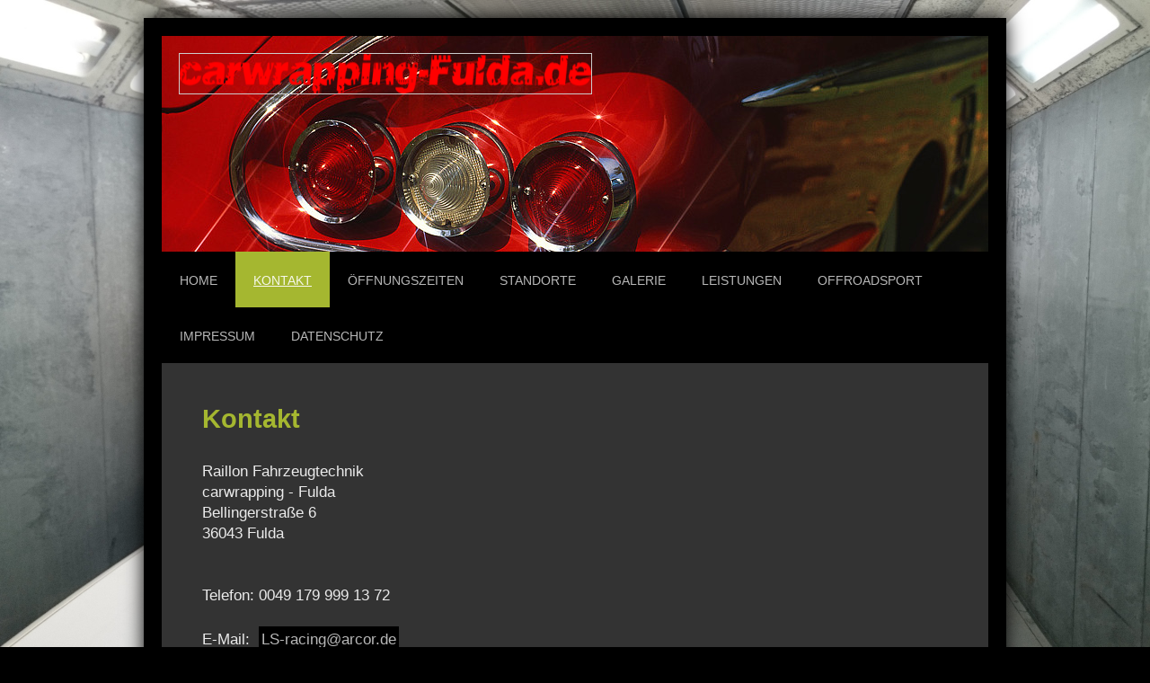

--- FILE ---
content_type: text/html; charset=UTF-8
request_url: https://www.carwrapping-fulda.de/kontakt/
body_size: 6981
content:
<!DOCTYPE html>
<html lang="de"  ><head prefix="og: http://ogp.me/ns# fb: http://ogp.me/ns/fb# business: http://ogp.me/ns/business#">
    <meta http-equiv="Content-Type" content="text/html; charset=utf-8"/>
    <meta name="generator" content="IONOS MyWebsite"/>
        
    <link rel="dns-prefetch" href="//cdn.website-start.de/"/>
    <link rel="dns-prefetch" href="//128.mod.mywebsite-editor.com"/>
    <link rel="dns-prefetch" href="https://128.sb.mywebsite-editor.com/"/>
    <link rel="shortcut icon" href="//cdn.website-start.de/favicon.ico"/>
        <title>Raillon Fahrzeugtechnik - Kontakt</title>
    <style type="text/css">@media screen and (max-device-width: 1024px) {.diyw a.switchViewWeb {display: inline !important;}}</style>
    <style type="text/css">@media screen and (min-device-width: 1024px) {
            .mediumScreenDisabled { display:block }
            .smallScreenDisabled { display:block }
        }
        @media screen and (max-device-width: 1024px) { .mediumScreenDisabled { display:none } }
        @media screen and (max-device-width: 568px) { .smallScreenDisabled { display:none } }
                @media screen and (min-width: 1024px) {
            .mobilepreview .mediumScreenDisabled { display:block }
            .mobilepreview .smallScreenDisabled { display:block }
        }
        @media screen and (max-width: 1024px) { .mobilepreview .mediumScreenDisabled { display:none } }
        @media screen and (max-width: 568px) { .mobilepreview .smallScreenDisabled { display:none } }</style>
    <meta name="viewport" content="width=device-width, initial-scale=1, maximum-scale=1, minimal-ui"/>

<meta name="format-detection" content="telephone=no"/>
        <meta name="keywords" content="Kontakt"/>
            <meta name="description" content="Raillon Fahrzeugtechnik, Fulda"/>
            <meta name="robots" content="index,follow"/>
        <link href="//cdn.website-start.de/templates/2025/style.css?1758547156484" rel="stylesheet" type="text/css"/>
    <link href="https://www.carwrapping-fulda.de/s/style/theming.css?1707225970" rel="stylesheet" type="text/css"/>
    <link href="//cdn.website-start.de/app/cdn/min/group/web.css?1758547156484" rel="stylesheet" type="text/css"/>
<link href="//cdn.website-start.de/app/cdn/min/moduleserver/css/de_DE/common,form,shoppingbasket?1758547156484" rel="stylesheet" type="text/css"/>
    <link href="//cdn.website-start.de/app/cdn/min/group/mobilenavigation.css?1758547156484" rel="stylesheet" type="text/css"/>
    <link href="https://128.sb.mywebsite-editor.com/app/logstate2-css.php?site=982253879&amp;t=1768654164" rel="stylesheet" type="text/css"/>

<script type="text/javascript">
    /* <![CDATA[ */
var stagingMode = '';
    /* ]]> */
</script>
<script src="https://128.sb.mywebsite-editor.com/app/logstate-js.php?site=982253879&amp;t=1768654164"></script>

    <link href="//cdn.website-start.de/templates/2025/print.css?1758547156484" rel="stylesheet" media="print" type="text/css"/>
    <script type="text/javascript">
    /* <![CDATA[ */
    var systemurl = 'https://128.sb.mywebsite-editor.com/';
    var webPath = '/';
    var proxyName = '';
    var webServerName = 'www.carwrapping-fulda.de';
    var sslServerUrl = 'https://www.carwrapping-fulda.de';
    var nonSslServerUrl = 'http://www.carwrapping-fulda.de';
    var webserverProtocol = 'http://';
    var nghScriptsUrlPrefix = '//128.mod.mywebsite-editor.com';
    var sessionNamespace = 'DIY_SB';
    var jimdoData = {
        cdnUrl:  '//cdn.website-start.de/',
        messages: {
            lightBox: {
    image : 'Bild',
    of: 'von'
}

        },
        isTrial: 0,
        pageId: 60603    };
    var script_basisID = "982253879";

    diy = window.diy || {};
    diy.web = diy.web || {};

        diy.web.jsBaseUrl = "//cdn.website-start.de/s/build/";

    diy.context = diy.context || {};
    diy.context.type = diy.context.type || 'web';
    /* ]]> */
</script>

<script type="text/javascript" src="//cdn.website-start.de/app/cdn/min/group/web.js?1758547156484" crossorigin="anonymous"></script><script type="text/javascript" src="//cdn.website-start.de/s/build/web.bundle.js?1758547156484" crossorigin="anonymous"></script><script type="text/javascript" src="//cdn.website-start.de/app/cdn/min/group/mobilenavigation.js?1758547156484" crossorigin="anonymous"></script><script src="//cdn.website-start.de/app/cdn/min/moduleserver/js/de_DE/common,form,shoppingbasket?1758547156484"></script>
<script type="text/javascript" src="https://cdn.website-start.de/proxy/apps/static/resource/dependencies/"></script><script type="text/javascript">
                    if (typeof require !== 'undefined') {
                        require.config({
                            waitSeconds : 10,
                            baseUrl : 'https://cdn.website-start.de/proxy/apps/static/js/'
                        });
                    }
                </script><script type="text/javascript" src="//cdn.website-start.de/app/cdn/min/group/pfcsupport.js?1758547156484" crossorigin="anonymous"></script>    <meta property="og:type" content="business.business"/>
    <meta property="og:url" content="https://www.carwrapping-fulda.de/kontakt/"/>
    <meta property="og:title" content="Raillon Fahrzeugtechnik - Kontakt"/>
            <meta property="og:description" content="Raillon Fahrzeugtechnik, Fulda"/>
                <meta property="og:image" content="https://www.carwrapping-fulda.de/s/misc/logo.png?t=1761098353"/>
        <meta property="business:contact_data:country_name" content="Deutschland"/>
    <meta property="business:contact_data:street_address" content="Gartenfeldring 21"/>
    <meta property="business:contact_data:locality" content="Fulda"/>
    
    <meta property="business:contact_data:email" content="ls-racing@arcor.de"/>
    <meta property="business:contact_data:postal_code" content="36041"/>
    <meta property="business:contact_data:phone_number" content=" 0049 179 999 13 72"/>
    
    
</head>


<body class="body diyBgActive  cc-pagemode-default diyfeNoSidebar diy-market-de_DE" data-pageid="60603" id="page-60603">
    
    <div class="diyw">
        <!-- markup changed -->
<div class="diyweb">
	<div class="diyfeMobileNav">
		
<nav id="diyfeMobileNav" class="diyfeCA diyfeCA2" role="navigation">
    <a title="Navigation aufklappen/zuklappen">Navigation aufklappen/zuklappen</a>
    <ul class="mainNav1"><li class=" hasSubNavigation"><a data-page-id="60602" href="https://www.carwrapping-fulda.de/" class=" level_1"><span>Home</span></a></li><li class="current hasSubNavigation"><a data-page-id="60603" href="https://www.carwrapping-fulda.de/kontakt/" class="current level_1"><span>Kontakt</span></a></li><li class=" hasSubNavigation"><a data-page-id="89496" href="https://www.carwrapping-fulda.de/öffnungszeiten/" class=" level_1"><span>Öffnungszeiten</span></a></li><li class=" hasSubNavigation"><a data-page-id="60604" href="https://www.carwrapping-fulda.de/standorte/" class=" level_1"><span>Standorte</span></a></li><li class=" hasSubNavigation"><a data-page-id="232175" href="https://www.carwrapping-fulda.de/galerie/" class=" level_1"><span>Galerie</span></a></li><li class=" hasSubNavigation"><a data-page-id="89458" href="https://www.carwrapping-fulda.de/leistungen/" class=" level_1"><span>Leistungen</span></a><span class="diyfeDropDownSubOpener">&nbsp;</span><div class="diyfeDropDownSubList diyfeCA diyfeCA3"><ul class="mainNav2"><li class=" hasSubNavigation"><a data-page-id="89469" href="https://www.carwrapping-fulda.de/leistungen/sonnenschutz-und-scheibentönung/" class=" level_2"><span>Sonnenschutz und Scheibentönung</span></a></li><li class=" hasSubNavigation"><a data-page-id="89460" href="https://www.carwrapping-fulda.de/leistungen/fahrzeugfolien-carwrapping/" class=" level_2"><span>Fahrzeugfolien / carwrapping</span></a><div class="diyfeDropDownSubList diyfeCA diyfeCA3"><ul class="mainNav3"></ul></div></li><li class=" hasSubNavigation"><a data-page-id="89466" href="https://www.carwrapping-fulda.de/leistungen/fahrzeugdesign-und-beschriftung/" class=" level_2"><span>Fahrzeugdesign und Beschriftung</span></a></li><li class=" hasSubNavigation"><a data-page-id="89461" href="https://www.carwrapping-fulda.de/leistungen/lackschutzfolien/" class=" level_2"><span>Lackschutzfolien</span></a></li><li class=" hasSubNavigation"><a data-page-id="351763" href="https://www.carwrapping-fulda.de/leistungen/wohnwagen-wohnmobile/" class=" level_2"><span>Wohnwagen / Wohnmobile</span></a></li><li class=" hasSubNavigation"><a data-page-id="276793" href="https://www.carwrapping-fulda.de/leistungen/verkleidungsteile/" class=" level_2"><span>Verkleidungsteile</span></a></li></ul></div></li><li class=" hasSubNavigation"><a data-page-id="90932" href="https://www.carwrapping-fulda.de/offroadsport/" class=" level_1"><span>Offroadsport</span></a></li><li class=" hasSubNavigation"><a data-page-id="60605" href="https://www.carwrapping-fulda.de/impressum/" class=" level_1"><span>Impressum</span></a></li><li class=" hasSubNavigation"><a data-page-id="311931" href="https://www.carwrapping-fulda.de/datenschutz/" class=" level_1"><span>Datenschutz</span></a></li></ul></nav>
	</div>
	<div class="diywebContainer diyfeCA diyfeCA2">
		<div class="diywebEmotionHeader">
			<div class="diywebLiveArea">
				
<style type="text/css" media="all">
.diyw div#emotion-header {
        max-width: 920px;
        max-height: 240px;
                background: #EEEEEE;
    }

.diyw div#emotion-header-title-bg {
    left: 0%;
    top: 20%;
    width: 100%;
    height: 15%;

    background-color: #FFFFFF;
    opacity: 0.50;
    filter: alpha(opacity = 50);
    display: none;}
.diyw img#emotion-header-logo {
    left: 2.07%;
    top: 7.91%;
    background: transparent;
            width: 49.78%;
        height: 18.33%;
                border: 1px solid #CCCCCC;
        padding: 0px;
        }

.diyw div#emotion-header strong#emotion-header-title {
    left: 20%;
    top: 20%;
    color: #fd040a;
        font: italic bold 36px/120% Verdana, Geneva, sans-serif;
}

.diyw div#emotion-no-bg-container{
    max-height: 240px;
}

.diyw div#emotion-no-bg-container .emotion-no-bg-height {
    margin-top: 26.09%;
}
</style>
<div id="emotion-header" data-action="loadView" data-params="active" data-imagescount="10">
            <img src="https://www.carwrapping-fulda.de/s/img/emotionheader.jpg?1633472597.920px.240px" id="emotion-header-img" alt="by"/>
            
        <div id="ehSlideshowPlaceholder">
            <div id="ehSlideShow">
                <div class="slide-container">
                                        <div style="background-color: #EEEEEE">
                            <img src="https://www.carwrapping-fulda.de/s/img/emotionheader.jpg?1633472597.920px.240px" alt="by"/>
                        </div>
                                    </div>
            </div>
        </div>


        <script type="text/javascript">
        //<![CDATA[
                diy.module.emotionHeader.slideShow.init({ slides: [{"url":"https:\/\/www.carwrapping-fulda.de\/s\/img\/emotionheader.jpg?1633472597.920px.240px","image_alt":"by","bgColor":"#EEEEEE"},{"url":"https:\/\/www.carwrapping-fulda.de\/s\/img\/emotionheader_1.JPG?1633472597.920px.240px","image_alt":"","bgColor":"#EEEEEE"},{"url":"https:\/\/www.carwrapping-fulda.de\/s\/img\/emotionheader_2.JPG?1633472597.920px.240px","image_alt":"","bgColor":"#EEEEEE"},{"url":"https:\/\/www.carwrapping-fulda.de\/s\/img\/emotionheader_3.JPG?1633472597.920px.240px","image_alt":"","bgColor":"#EEEEEE"},{"url":"https:\/\/www.carwrapping-fulda.de\/s\/img\/emotionheader_4.JPG?1633472597.920px.240px","image_alt":"","bgColor":"#EEEEEE"},{"url":"https:\/\/www.carwrapping-fulda.de\/s\/img\/emotionheader_5.JPG?1633472597.920px.240px","image_alt":"","bgColor":"#EEEEEE"},{"url":"https:\/\/www.carwrapping-fulda.de\/s\/img\/emotionheader_6.JPG?1633472597.920px.240px","image_alt":"","bgColor":"#EEEEEE"},{"url":"https:\/\/www.carwrapping-fulda.de\/s\/img\/emotionheader_7.JPG?1633472597.920px.240px","image_alt":"","bgColor":"#EEEEEE"},{"url":"https:\/\/www.carwrapping-fulda.de\/s\/img\/emotionheader_8.jpg?1633472597.920px.240px","image_alt":"","bgColor":"#EEEEEE"},{"url":"https:\/\/www.carwrapping-fulda.de\/s\/img\/emotionheader_9.jpg?1633472597.920px.240px","image_alt":"","bgColor":"#EEEEEE"}] });
        //]]>
        </script>

    
                        <a href="https://www.carwrapping-fulda.de/">
        
                    <img id="emotion-header-logo" src="https://www.carwrapping-fulda.de/s/misc/logo.png?t=1761098353" alt=""/>
        
                    </a>
            
    
            <strong id="emotion-header-title" style="text-align: center"></strong>
                    <div class="notranslate">
                <svg xmlns="http://www.w3.org/2000/svg" version="1.1" id="emotion-header-title-svg" viewBox="0 0 920 240" preserveAspectRatio="xMinYMin meet"><text style="font-family:Verdana, Geneva, sans-serif;font-size:36px;font-style:italic;font-weight:bold;fill:#fd040a;line-height:1.2em;"><tspan x="50%" style="text-anchor: middle" dy="0.95em"> </tspan></text></svg>
            </div>
            
    
    <script type="text/javascript">
    //<![CDATA[
    (function ($) {
        function enableSvgTitle() {
                        var titleSvg = $('svg#emotion-header-title-svg'),
                titleHtml = $('#emotion-header-title'),
                emoWidthAbs = 920,
                emoHeightAbs = 240,
                offsetParent,
                titlePosition,
                svgBoxWidth,
                svgBoxHeight;

                        if (titleSvg.length && titleHtml.length) {
                offsetParent = titleHtml.offsetParent();
                titlePosition = titleHtml.position();
                svgBoxWidth = titleHtml.width();
                svgBoxHeight = titleHtml.height();

                                titleSvg.get(0).setAttribute('viewBox', '0 0 ' + svgBoxWidth + ' ' + svgBoxHeight);
                titleSvg.css({
                   left: Math.roundTo(100 * titlePosition.left / offsetParent.width(), 3) + '%',
                   top: Math.roundTo(100 * titlePosition.top / offsetParent.height(), 3) + '%',
                   width: Math.roundTo(100 * svgBoxWidth / emoWidthAbs, 3) + '%',
                   height: Math.roundTo(100 * svgBoxHeight / emoHeightAbs, 3) + '%'
                });

                titleHtml.css('visibility','hidden');
                titleSvg.css('visibility','visible');
            }
        }

        
            var posFunc = function($, overrideSize) {
                var elems = [], containerWidth, containerHeight;
                                    elems.push({
                        selector: '#emotion-header-title',
                        overrideSize: true,
                        horPos: 90.24,
                        vertPos: 93.4                    });
                    lastTitleWidth = $('#emotion-header-title').width();
                                                elems.push({
                    selector: '#emotion-header-title-bg',
                    horPos: 0,
                    vertPos: 23.53                });
                                
                containerWidth = parseInt('920');
                containerHeight = parseInt('240');

                for (var i = 0; i < elems.length; ++i) {
                    var el = elems[i],
                        $el = $(el.selector),
                        pos = {
                            left: el.horPos,
                            top: el.vertPos
                        };
                    if (!$el.length) continue;
                    var anchorPos = $el.anchorPosition();
                    anchorPos.$container = $('#emotion-header');

                    if (overrideSize === true || el.overrideSize === true) {
                        anchorPos.setContainerSize(containerWidth, containerHeight);
                    } else {
                        anchorPos.setContainerSize(null, null);
                    }

                    var pxPos = anchorPos.fromAnchorPosition(pos),
                        pcPos = anchorPos.toPercentPosition(pxPos);

                    var elPos = {};
                    if (!isNaN(parseFloat(pcPos.top)) && isFinite(pcPos.top)) {
                        elPos.top = pcPos.top + '%';
                    }
                    if (!isNaN(parseFloat(pcPos.left)) && isFinite(pcPos.left)) {
                        elPos.left = pcPos.left + '%';
                    }
                    $el.css(elPos);
                }

                // switch to svg title
                enableSvgTitle();
            };

                        var $emotionImg = jQuery('#emotion-header-img');
            if ($emotionImg.length > 0) {
                // first position the element based on stored size
                posFunc(jQuery, true);

                // trigger reposition using the real size when the element is loaded
                var ehLoadEvTriggered = false;
                $emotionImg.one('load', function(){
                    posFunc(jQuery);
                    ehLoadEvTriggered = true;
                                        diy.module.emotionHeader.slideShow.start();
                                    }).each(function() {
                                        if(this.complete || typeof this.complete === 'undefined') {
                        jQuery(this).load();
                    }
                });

                                noLoadTriggeredTimeoutId = setTimeout(function() {
                    if (!ehLoadEvTriggered) {
                        posFunc(jQuery);
                    }
                    window.clearTimeout(noLoadTriggeredTimeoutId)
                }, 5000);//after 5 seconds
            } else {
                jQuery(function(){
                    posFunc(jQuery);
                });
            }

                        if (jQuery.isBrowser && jQuery.isBrowser.ie8) {
                var longTitleRepositionCalls = 0;
                longTitleRepositionInterval = setInterval(function() {
                    if (lastTitleWidth > 0 && lastTitleWidth != jQuery('#emotion-header-title').width()) {
                        posFunc(jQuery);
                    }
                    longTitleRepositionCalls++;
                    // try this for 5 seconds
                    if (longTitleRepositionCalls === 5) {
                        window.clearInterval(longTitleRepositionInterval);
                    }
                }, 1000);//each 1 second
            }

            }(jQuery));
    //]]>
    </script>

    </div>

			</div>
		</div>
		<div class="diywebHeader">
			<div class="diywebNav diywebNavMain diywebNav123 diyfeCA diyfeCA2">
				<div class="diywebLiveArea">
					<div class="webnavigation"><ul id="mainNav1" class="mainNav1"><li class="navTopItemGroup_1"><a data-page-id="60602" href="https://www.carwrapping-fulda.de/" class="level_1"><span>Home</span></a></li><li class="navTopItemGroup_2"><a data-page-id="60603" href="https://www.carwrapping-fulda.de/kontakt/" class="current level_1"><span>Kontakt</span></a></li><li class="navTopItemGroup_3"><a data-page-id="89496" href="https://www.carwrapping-fulda.de/öffnungszeiten/" class="level_1"><span>Öffnungszeiten</span></a></li><li class="navTopItemGroup_4"><a data-page-id="60604" href="https://www.carwrapping-fulda.de/standorte/" class="level_1"><span>Standorte</span></a></li><li class="navTopItemGroup_5"><a data-page-id="232175" href="https://www.carwrapping-fulda.de/galerie/" class="level_1"><span>Galerie</span></a></li><li class="navTopItemGroup_6"><a data-page-id="89458" href="https://www.carwrapping-fulda.de/leistungen/" class="level_1"><span>Leistungen</span></a></li><li class="navTopItemGroup_7"><a data-page-id="90932" href="https://www.carwrapping-fulda.de/offroadsport/" class="level_1"><span>Offroadsport</span></a></li><li class="navTopItemGroup_8"><a data-page-id="60605" href="https://www.carwrapping-fulda.de/impressum/" class="level_1"><span>Impressum</span></a></li><li class="navTopItemGroup_9"><a data-page-id="311931" href="https://www.carwrapping-fulda.de/datenschutz/" class="level_1"><span>Datenschutz</span></a></li></ul></div>
				</div>
			</div>
		</div>
		<div class="diywebContent diyfeCA diyfeCA1">
			<div class="diywebLiveArea">
				<div class="diywebMain">
					<div class="diywebGutter">
						
        <div id="content_area">
        	<div id="content_start"></div>
        	
        
        <div id="matrix_150396" class="sortable-matrix" data-matrixId="150396"><div class="n module-type-header diyfeLiveArea "> <h1><span class="diyfeDecoration">Kontakt</span></h1> </div><div class="n module-type-text diyfeLiveArea "> <p><span itemscope="" itemtype="http://schema.org/Organization"><span itemprop="name">Raillon Fahrzeugtechnik</span></span></p>
<p>carwrapping - Fulda</p>
<p>Bellingerstraße 6<br/>
36043 Fulda</p>
<p><br/>
<br/>
Telefon: <span itemscope="" itemtype="http://schema.org/Organization"><span itemprop="telephone" class="diy-visible-on-nontouch"> 0049 179 999 13 72</span><a class="diy-visible-on-touch diy-inline" href="tel:-0049-179-999-13-72"> 0049 179 999 13 72</a></span><br/>
<br/>
E-Mail:  <a href="mailto:LS-racing@arcor.de" target="_self">LS-racing@arcor.de</a></p> </div><div class="n module-type-hr diyfeLiveArea "> <div style="padding: 0px 0px">
    <div class="hr"></div>
</div>
 </div><div class="n module-type-text diyfeLiveArea "> <p>Haben Sie Fragen, Wünsche oder Anregungen? Bitte nehmen Sie Kontakt mit uns auf, wir helfen Ihnen gerne weiter!</p> </div><div class="n module-type-remoteModule-form diyfeLiveArea ">             <div id="modul_1093053_content"><div id="NGH1093053__main">
<div class="form-success">
    <div class="h1">
        Ihre Formularnachricht wurde erfolgreich versendet.    </div>
    <div class="form-success-text">
        Sie haben folgende Daten eingegeben:    </div>
    <br/>
    <div class="form-success-content">

    </div>
</div>

<div class="form-headline">
    <strong>Kontaktformular</strong>
    <br/><br/>
</div>

<div class="form-errors">
    <div class="form-errors-title">
        Bitte korrigieren Sie Ihre Eingaben in den folgenden Feldern:    </div>
    <ul> </ul>
</div>

<div class="form-error-send error">
    <div class="form-errors-title">
        Beim Versenden des Formulars ist ein Fehler aufgetreten. Bitte versuchen Sie es später noch einmal.    </div>
</div>

<form class="nform" data-form-id="1093053">

    <div class="form-item-zone form-item-zone-text">

        <div class="form-item form-item-first form-item-text ">
            <label for="mod-form-1093053-text-258359">
                <span>Name:</span> *            </label>
            <input class="single" data-field-required="true" data-field-id="258359" type="text" id="mod-form-1093053-text-258359" name="mod-form-1093053-text-258359"/>
        </div>
    
        <div class="form-item form-item-text ">
            <label for="mod-form-1093053-text-258362">
                <span>E-Mail-Adresse:</span> *            </label>
            <input class="single" data-field-email="true" data-field-required="true" data-field-id="258362" type="text" id="mod-form-1093053-text-258362" name="mod-form-1093053-text-258362"/>
        </div>
    </div><div class="form-item-zone form-item-zone-checkbox">
</div><div class="form-item-zone form-item-zone-textarea">

        <div class="form-item form-item-first form-item-textarea ">
            <label for="mod-form-1093053-textarea-258367">
                <span>Nachricht:</span> *            </label>
            <textarea data-field-required="true" data-field-id="258367" id="mod-form-1093053-textarea-258367" name="mod-form-1093053-textarea-258367"></textarea>
        </div>
    </div>
                        <label><strong>Captcha (Spam-Schutz-Code):  *</strong></label>
            <div id="cap-container-b51ffffb8593f538e012ef477071fa11">
            </div>

            <script>
                jQuery(function() {
                    window.diy.ux.Cap2.create(jQuery('#cap-container-b51ffffb8593f538e012ef477071fa11'), 'b51ffffb8593f538e012ef477071fa11');
                });
            </script>
                <br/>

    
                <div id="legal-container" class="form-item-zone form-item-zone-checkbox" style="display: flex; flex-direction: row; padding-bottom: 30px;">
                <label style="display: inline-block; text-align: right; width: 29%; padding-right: 2%;">
                </label>
                <div style="display: table; width: 68%;">
                    <input type="checkbox" name="legal" style="display: table-cell"/>
                    <b style="display: table-cell; padding: 0 8px 0 4px;">*</b>                    <div style="display: table-cell">
                        Hiermit erkläre ich mich einverstanden, dass meine in das Kontaktformular eingegebenen Daten elektronisch gespeichert und zum Zweck der Kontaktaufnahme verarbeitet und genutzt werden. Mir ist bekannt, dass ich meine Einwilligung jederzeit widerrufen kann. 


Bitte beachten Sie unsere Datenschutzhinweise.                    </div>
                </div>
            </div>
    
    
        
        <p class="note">
        <strong class="alert">Hinweis</strong>:
        Felder, die mit <em>*</em> bezeichnet sind, sind Pflichtfelder.</p>
        
    
    <input type="submit" name="mod-form-submit" value="Formular senden"/>
    </form>
</div>
</div><script>/* <![CDATA[ */var __NGHModuleInstanceData1093053 = __NGHModuleInstanceData1093053 || {};__NGHModuleInstanceData1093053.server = 'http://128.mod.mywebsite-editor.com';__NGHModuleInstanceData1093053.data_web = {};var m = mm[1093053] = new Form(1093053,15123,'form');if (m.initView_main != null) m.initView_main();/* ]]> */</script>
         </div></div>
        
        
        </div>
					</div>
				</div>
				<div class="diywebFond diyfeCA diyfeCA3"></div>
				<div class="diywebSecondary diyfeCA diyfeCA3">
					<div class="diywebNav diywebNav23">
						<div class="diywebGutter">
							<div class="webnavigation"></div>
						</div>
					</div>
					<div class="diywebSidebar">
						<div class="diywebGutter">
							
						</div>
					</div><!-- .diywebSidebar -->
				</div><!-- .diywebSecondary -->
			</div>
		</div><!-- .diywebContent -->
	</div><!-- .diywebContainer -->
	<div class="diywebFooter diywebContainer">
		<div class="diywebLiveArea">
			<div id="contentfooter">
    <div class="leftrow">
                        <a rel="nofollow" href="javascript:window.print();">
                    <img class="inline" height="14" width="18" src="//cdn.website-start.de/s/img/cc/printer.gif" alt=""/>
                    Druckversion                </a> <span class="footer-separator">|</span>
                <a href="https://www.carwrapping-fulda.de/sitemap/">Sitemap</a>
                        <br/> © Raillon Fahrzeugtechnik
            </div>
    <script type="text/javascript">
        window.diy.ux.Captcha.locales = {
            generateNewCode: 'Neuen Code generieren',
            enterCode: 'Bitte geben Sie den Code ein'
        };
        window.diy.ux.Cap2.locales = {
            generateNewCode: 'Neuen Code generieren',
            enterCode: 'Bitte geben Sie den Code ein'
        };
    </script>
    <div class="rightrow">
                    <span class="loggedout">
                <a rel="nofollow" id="login" href="https://login.1and1-editor.com/982253879/www.carwrapping-fulda.de/de?pageId=60603">
                    Login                </a>
            </span>
                <p><a class="diyw switchViewWeb" href="javascript:switchView('desktop');">Webansicht</a><a class="diyw switchViewMobile" href="javascript:switchView('mobile');">Mobile-Ansicht</a></p>
                <span class="loggedin">
            <a rel="nofollow" id="logout" href="https://128.sb.mywebsite-editor.com/app/cms/logout.php">Logout</a> <span class="footer-separator">|</span>
            <a rel="nofollow" id="edit" href="https://128.sb.mywebsite-editor.com/app/982253879/60603/">Seite bearbeiten</a>
        </span>
    </div>
</div>
            <div id="loginbox" class="hidden">
                <script type="text/javascript">
                    /* <![CDATA[ */
                    function forgotpw_popup() {
                        var url = 'https://passwort.1und1.de/xml/request/RequestStart';
                        fenster = window.open(url, "fenster1", "width=600,height=400,status=yes,scrollbars=yes,resizable=yes");
                        // IE8 doesn't return the window reference instantly or at all.
                        // It may appear the call failed and fenster is null
                        if (fenster && fenster.focus) {
                            fenster.focus();
                        }
                    }
                    /* ]]> */
                </script>
                                <img class="logo" src="//cdn.website-start.de/s/img/logo.gif" alt="IONOS" title="IONOS"/>

                <div id="loginboxOuter"></div>
            </div>
        

		</div>
	</div>
</div><!-- .diyweb -->    </div>

    
    </body>


<!-- rendered at Wed, 22 Oct 2025 03:59:14 +0200 -->
</html>
